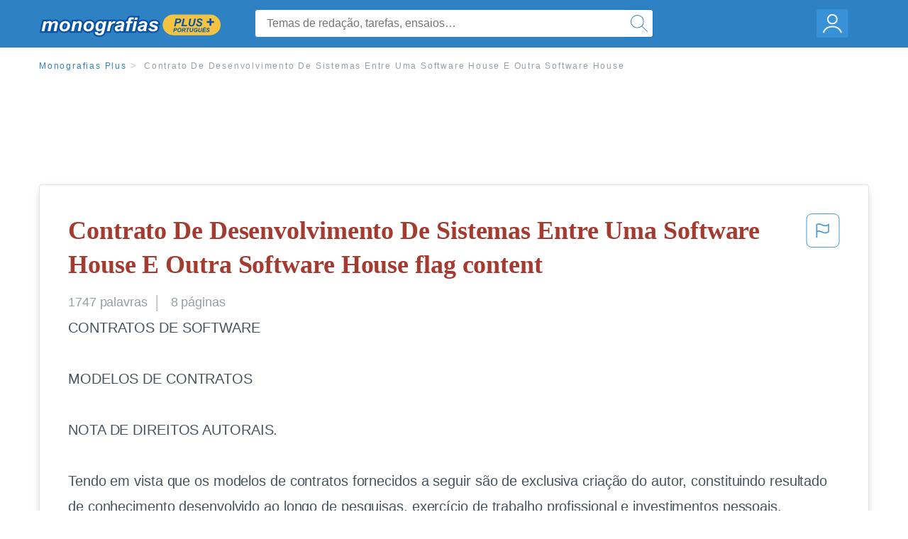

--- FILE ---
content_type: text/html; charset=UTF-8
request_url: https://www.monografias.com/pt/docs/Contrato-De-Desenvolvimento-De-Sistemas-Entre-Uma-PKGABBTX7X
body_size: 2410
content:
<!DOCTYPE html>
<html lang="en">
<head>
    <meta charset="utf-8">
    <meta name="viewport" content="width=device-width, initial-scale=1">
    <title></title>
    <style>
        body {
            font-family: "Arial";
        }
    </style>
    <script type="text/javascript">
    window.awsWafCookieDomainList = ['monografias.com','cram.com','studymode.com','buenastareas.com','trabalhosfeitos.com','etudier.com','studentbrands.com','ipl.org','123helpme.com','termpaperwarehouse.com'];
    window.gokuProps = {
"key":"AQIDAHjcYu/GjX+QlghicBgQ/7bFaQZ+m5FKCMDnO+vTbNg96AGMf6bGuw9mDE9eyBCEMKniAAAAfjB8BgkqhkiG9w0BBwagbzBtAgEAMGgGCSqGSIb3DQEHATAeBglghkgBZQMEAS4wEQQMmnnQ9WfkpQc3fug0AgEQgDsAQF9NEt2/jo5Sc2Lxq/TmfDUwU2A472D8EU2hY1A6vahKX/mrrKco8Mbrl6Xbf4iRd1Ek87aXuadEDg==",
          "iv":"EkQVdQFQ6QAABh71",
          "context":"B4Fm+r8OgFcESF9b2elsZ9ciHz34KMLiv+f908sRWG7JCoDH+9LmBB6yWAZWaKgboTaANlYKIc5Brm9x644OEWEzAwHXjd3oKtYu9o5Gsi3hnganN50onGPB7MPzMcoyWf7e2GHV/oh4xRdIGmb/4vN20TD8RPY2/Cw3IU5Aa+rMV4xgVVdf1kHrZqfeTSu0z6sGzY2UP8nqyyvoo/8uK8yKDSMyuEDfCbmjnwi2Byu/2CmMsgr6UjFlyINR565YtJ8/fHqreWJLBebmvLrqqtWwddi22DLiodKDCrm9Otxk6VChKJpOGWjrWm5M8aTkVrJsSzknN2ITqPPYuYaxa3iOOa9KNxW4xaRNIFdM3vGSW2PEy/LBtP5lXDl/fBMwQ9zK4EwtTrMbAVO74R/o+j79LQh5TMqsu8zo8wthxB3czoxGopXkj2FTWApZLt8qQuG7gFXMnah6h4UO+ohN5jUqfA1wN25IqszPGVhkquFfSaOqYDsAe0uAoYfZMy8M/ldfGsqiTqK9dGbbI28yZJGnj5LFiw0nSMO2SLVBvkemukjXC80VrLqIV4LujbT/HZzlmqScFPOlStBS3BB7LQufWsuDA9BT4CppqWn5Qa1HK5w4MKqlYH/dbne3BVL8ESrhZDg8IMBx6gjjfZXHuakALpe41mK+xICA+OQHVGtP+bMjyIc6mfSrleLqCbaGrammxKe6nQa6B2ChGoLQz6OHs0s9fiOSqXc0jBoyof5uMKK3/8wFSQCqzTkJHxj/Yd74vktzcBdduDBdakGXEEp9zQB4TaFqHTo2YA=="
};
    </script>
    <script src="https://ab840a5abf4d.9b6e7044.us-east-2.token.awswaf.com/ab840a5abf4d/b0f70ab89207/06324290ec11/challenge.js"></script>
</head>
<body>
    <div id="challenge-container"></div>
    <script type="text/javascript">
        AwsWafIntegration.saveReferrer();
        AwsWafIntegration.checkForceRefresh().then((forceRefresh) => {
            if (forceRefresh) {
                AwsWafIntegration.forceRefreshToken().then(() => {
                    window.location.reload(true);
                });
            } else {
                AwsWafIntegration.getToken().then(() => {
                    window.location.reload(true);
                });
            }
        });
    </script>
    <noscript>
        <h1>JavaScript is disabled</h1>
        In order to continue, we need to verify that you're not a robot.
        This requires JavaScript. Enable JavaScript and then reload the page.
    </noscript>
</body>
</html>

--- FILE ---
content_type: image/svg+xml
request_url: https://assets.monografias.com/1.17/images/logos/monografias/logo-monografias-pt.svg
body_size: 3795
content:
<svg id="Layer_1" data-name="Layer 1" xmlns="http://www.w3.org/2000/svg" viewBox="0 0 230 32"><defs><style>.cls-1,.cls-2{fill:#fff;}.cls-1{stroke:#0852a4;stroke-width:4px;}.cls-3{fill:#f3c343;}.cls-4{fill:#0852a4;}</style></defs><title>mono - plus -port - large</title><g id="Artboard-4"><g id="Group-32"><path id="monografias-copy-6" class="cls-1" d="M7.46,11.55h3.16l-.32,1.52a5.56,5.56,0,0,1,3.9-1.81,3.47,3.47,0,0,1,2.16.59,2.62,2.62,0,0,1,1,1.61,5.08,5.08,0,0,1,1.85-1.57,5.34,5.34,0,0,1,2.51-.63,3.24,3.24,0,0,1,2.32.8,2.79,2.79,0,0,1,.83,2.11,12.69,12.69,0,0,1-.33,2.22L22.93,24H19.56l1.6-7.61c.19-1,.29-1.49.29-1.61a1.07,1.07,0,0,0-.31-.82,1.3,1.3,0,0,0-.93-.3A2.81,2.81,0,0,0,18,15a8.93,8.93,0,0,0-1.22,3.36L15.57,24H12.2l1.57-7.52A11.08,11.08,0,0,0,14,14.79a1.07,1.07,0,0,0-.33-.81,1.29,1.29,0,0,0-.92-.32,2.31,2.31,0,0,0-1.14.33,3.35,3.35,0,0,0-1,.9,5.25,5.25,0,0,0-.76,1.48c-.09.28-.24.92-.46,1.91L8.22,24H4.86Zm19.33,7.28a7.68,7.68,0,0,1,1.95-5.51,6.75,6.75,0,0,1,5.13-2.06,5.88,5.88,0,0,1,4.3,1.52,5.46,5.46,0,0,1,1.55,4.08,7.71,7.71,0,0,1-1.93,5.23,6.55,6.55,0,0,1-5.18,2.2,6.64,6.64,0,0,1-3.12-.7,4.6,4.6,0,0,1-2-2A6,6,0,0,1,26.79,18.83Zm9.59-2.4a2.62,2.62,0,0,0-.7-1.92,2.38,2.38,0,0,0-1.8-.72,3,3,0,0,0-1.93.68,4.34,4.34,0,0,0-1.31,2,6.82,6.82,0,0,0-.47,2.37,3,3,0,0,0,.72,2.12,2.41,2.41,0,0,0,1.83.78A2.84,2.84,0,0,0,35,20.51,6.36,6.36,0,0,0,36.38,16.43Zm7.23-4.88H46.8l-.33,1.62A8.68,8.68,0,0,1,48.7,11.7a5.6,5.6,0,0,1,2.19-.44,3.27,3.27,0,0,1,2.42.88,3.14,3.14,0,0,1,.88,2.33A14.67,14.67,0,0,1,53.8,17l-1.46,7H49l1.47-7.07a15.37,15.37,0,0,0,.33-1.88,1.38,1.38,0,0,0-.38-1,1.48,1.48,0,0,0-1.06-.37,3,3,0,0,0-1.64.63,4.27,4.27,0,0,0-1.42,1.64,13.68,13.68,0,0,0-.84,3L44.37,24H41Zm12.5,7.28a7.68,7.68,0,0,1,2-5.51,6.76,6.76,0,0,1,5.13-2.06,5.88,5.88,0,0,1,4.3,1.52A5.46,5.46,0,0,1,69,16.86a7.71,7.71,0,0,1-1.93,5.23,6.55,6.55,0,0,1-5.18,2.2,6.64,6.64,0,0,1-3.12-.7,4.6,4.6,0,0,1-2-2A6,6,0,0,1,56.11,18.83Zm9.59-2.4a2.62,2.62,0,0,0-.7-1.92,2.38,2.38,0,0,0-1.8-.72,3,3,0,0,0-1.93.68,4.34,4.34,0,0,0-1.31,2,6.82,6.82,0,0,0-.47,2.37,3,3,0,0,0,.72,2.12,2.41,2.41,0,0,0,1.83.78,2.84,2.84,0,0,0,2.32-1.18A6.36,6.36,0,0,0,65.7,16.43Zm4.41,8.23,3.55.51a1.54,1.54,0,0,0,.17.82,1.44,1.44,0,0,0,.57.47,2.6,2.6,0,0,0,1.07.19,3.09,3.09,0,0,0,1.71-.42A2.3,2.3,0,0,0,78,25.17a14.3,14.3,0,0,0,.48-2l.12-.59A5.62,5.62,0,0,1,75,24.05a3.87,3.87,0,0,1-3-1.29A5.45,5.45,0,0,1,70.79,19a10,10,0,0,1,.79-4,6.09,6.09,0,0,1,2.24-2.76,5.29,5.29,0,0,1,2.94-.94,4.16,4.16,0,0,1,2.28.66,4.43,4.43,0,0,1,1.6,1.84l.47-2.21h3.15L82.11,21.93a34.31,34.31,0,0,1-.9,3.56,6,6,0,0,1-.83,1.7,4,4,0,0,1-1.18,1.06,5.2,5.2,0,0,1-1.69.61,10.75,10.75,0,0,1-2.11.19,7.19,7.19,0,0,1-4-.9,3.34,3.34,0,0,1-1.35-3A2.93,2.93,0,0,1,70.11,24.66Zm4-6a3.23,3.23,0,0,0,.64,2.17,2,2,0,0,0,1.59.74A2.67,2.67,0,0,0,78,20.88,4.22,4.22,0,0,0,79.28,19a7.09,7.09,0,0,0,.43-2.37A3.09,3.09,0,0,0,79,14.47a2.16,2.16,0,0,0-1.65-.81,2.36,2.36,0,0,0-1.66.72,5.35,5.35,0,0,0-1.25,2.2A6.76,6.76,0,0,0,74.07,18.64Zm13.29-7.09H90.5L90,14q1.76-2.72,3.81-2.71a4,4,0,0,1,1.56.36l-1.29,2.76a2.83,2.83,0,0,0-1-.17,3,3,0,0,0-1.77.66,4.52,4.52,0,0,0-1.4,1.75,18,18,0,0,0-1,3.48L88.12,24H84.75ZM99,15.08l-3.28-.28a4.9,4.9,0,0,1,2-2.6,6.52,6.52,0,0,1,3.71-.94,5.41,5.41,0,0,1,3.55,1,3,3,0,0,1,1.15,2.36,8.81,8.81,0,0,1-.1,1.2c-.07.42-.3,1.53-.7,3.32a17,17,0,0,0-.49,3.12,6.34,6.34,0,0,0,.28,1.77h-3.27a6.5,6.5,0,0,1-.25-1.41,5,5,0,0,1-1.7,1.26,4.49,4.49,0,0,1-1.93.44,3.42,3.42,0,0,1-2.55-1,3.53,3.53,0,0,1-1-2.61,3.78,3.78,0,0,1,1.11-2.85,6.36,6.36,0,0,1,3.95-1.28,15.86,15.86,0,0,0,3.21-.49,4.09,4.09,0,0,0,.21-1.12,1.12,1.12,0,0,0-.43-.9,2,2,0,0,0-1.29-.37,2.44,2.44,0,0,0-1.42.37A1.83,1.83,0,0,0,99,15.08Zm3.2,3.12q-.32.07-.81.15a7.69,7.69,0,0,0-3.31.89,1.38,1.38,0,0,0-.55,1.14,1.32,1.32,0,0,0,.42,1,1.57,1.57,0,0,0,1.12.4,2.88,2.88,0,0,0,1.43-.37,2.49,2.49,0,0,0,1-.94,6.65,6.65,0,0,0,.59-1.82Zm14.07-6.65L115.79,14h-2.38l-2.09,10H108L110,14h-1.87l.51-2.47h1.88l.27-1.27a8.88,8.88,0,0,1,.62-2.12A2.84,2.84,0,0,1,112.64,7a4.18,4.18,0,0,1,2.07-.44,10.24,10.24,0,0,1,3.25.56l-.65,2.4a6.57,6.57,0,0,0-2-.41,1,1,0,0,0-.85.37,3.27,3.27,0,0,0-.39,1.23l-.19.87Zm2.91-4.73h3.36l-.63,3h-3.37Zm-1,4.73h3.37L119,24h-3.36ZM127,15.08l-3.29-.28a4.92,4.92,0,0,1,2-2.6,6.52,6.52,0,0,1,3.71-.94,5.41,5.41,0,0,1,3.55,1,3,3,0,0,1,1.14,2.36,8.72,8.72,0,0,1-.09,1.2c-.07.42-.3,1.53-.7,3.32a17,17,0,0,0-.49,3.12,6.34,6.34,0,0,0,.28,1.77h-3.27a6,6,0,0,1-.25-1.41,5.06,5.06,0,0,1-1.7,1.26,4.49,4.49,0,0,1-1.93.44,3.46,3.46,0,0,1-2.56-1,3.56,3.56,0,0,1-1-2.61,3.81,3.81,0,0,1,1.1-2.85,6.42,6.42,0,0,1,4-1.28,15.86,15.86,0,0,0,3.21-.49,4.09,4.09,0,0,0,.21-1.12,1.12,1.12,0,0,0-.43-.9,2,2,0,0,0-1.29-.37,2.5,2.5,0,0,0-1.43.37A1.86,1.86,0,0,0,127,15.08Zm3.19,3.12c-.2.05-.47.1-.8.15a7.69,7.69,0,0,0-3.31.89,1.35,1.35,0,0,0-.55,1.14,1.32,1.32,0,0,0,.42,1,1.54,1.54,0,0,0,1.12.4,2.9,2.9,0,0,0,1.43-.37,2.49,2.49,0,0,0,1-.94,6.65,6.65,0,0,0,.59-1.82Zm5,2.32,3.26-.52a2.67,2.67,0,0,0,2.84,1.89,3,3,0,0,0,1.84-.51,1,1,0,0,0,.48-.86.85.85,0,0,0-.25-.61,4.34,4.34,0,0,0-1.39-.63,15.2,15.2,0,0,1-3.78-1.6,2.93,2.93,0,0,1-1.13-2.39,3.39,3.39,0,0,1,1.1-2.54,6.31,6.31,0,0,1,4.56-1.49,6.19,6.19,0,0,1,3.63.88,3.85,3.85,0,0,1,1.56,2.38l-3.11.54a2,2,0,0,0-.79-1,3.38,3.38,0,0,0-1.81-.46,2.6,2.6,0,0,0-1.52.35,1,1,0,0,0-.46.81.93.93,0,0,0,.47.78,11.12,11.12,0,0,0,1.89.65,10.11,10.11,0,0,1,3.29,1.41,3,3,0,0,1,1.17,2.34A4,4,0,0,1,145.56,23a6.15,6.15,0,0,1-4.19,1.3,7.43,7.43,0,0,1-4.17-1A4.92,4.92,0,0,1,135.2,20.52Z"/><path id="monografias-copy-5" class="cls-2" d="M7.46,11.55h3.16l-.32,1.52a5.56,5.56,0,0,1,3.9-1.81,3.47,3.47,0,0,1,2.16.59,2.62,2.62,0,0,1,1,1.61,5.08,5.08,0,0,1,1.85-1.57,5.34,5.34,0,0,1,2.51-.63,3.24,3.24,0,0,1,2.32.8,2.79,2.79,0,0,1,.83,2.11,12.69,12.69,0,0,1-.33,2.22L22.93,24H19.56l1.6-7.61c.19-1,.29-1.49.29-1.61a1.07,1.07,0,0,0-.31-.82,1.3,1.3,0,0,0-.93-.3A2.81,2.81,0,0,0,18,15a8.93,8.93,0,0,0-1.22,3.36L15.57,24H12.2l1.57-7.52A11.08,11.08,0,0,0,14,14.79a1.07,1.07,0,0,0-.33-.81,1.29,1.29,0,0,0-.92-.32,2.31,2.31,0,0,0-1.14.33,3.35,3.35,0,0,0-1,.9,5.25,5.25,0,0,0-.76,1.48c-.09.28-.24.92-.46,1.91L8.22,24H4.86Zm19.33,7.28a7.68,7.68,0,0,1,1.95-5.51,6.75,6.75,0,0,1,5.13-2.06,5.88,5.88,0,0,1,4.3,1.52,5.46,5.46,0,0,1,1.55,4.08,7.71,7.71,0,0,1-1.93,5.23,6.55,6.55,0,0,1-5.18,2.2,6.64,6.64,0,0,1-3.12-.7,4.6,4.6,0,0,1-2-2A6,6,0,0,1,26.79,18.83Zm9.59-2.4a2.62,2.62,0,0,0-.7-1.92,2.38,2.38,0,0,0-1.8-.72,3,3,0,0,0-1.93.68,4.34,4.34,0,0,0-1.31,2,6.82,6.82,0,0,0-.47,2.37,3,3,0,0,0,.72,2.12,2.41,2.41,0,0,0,1.83.78A2.84,2.84,0,0,0,35,20.51,6.36,6.36,0,0,0,36.38,16.43Zm7.23-4.88H46.8l-.33,1.62A8.68,8.68,0,0,1,48.7,11.7a5.6,5.6,0,0,1,2.19-.44,3.27,3.27,0,0,1,2.42.88,3.14,3.14,0,0,1,.88,2.33A14.67,14.67,0,0,1,53.8,17l-1.46,7H49l1.47-7.07a15.37,15.37,0,0,0,.33-1.88,1.38,1.38,0,0,0-.38-1,1.48,1.48,0,0,0-1.06-.37,3,3,0,0,0-1.64.63,4.27,4.27,0,0,0-1.42,1.64,13.68,13.68,0,0,0-.84,3L44.37,24H41Zm12.5,7.28a7.68,7.68,0,0,1,2-5.51,6.76,6.76,0,0,1,5.13-2.06,5.88,5.88,0,0,1,4.3,1.52A5.46,5.46,0,0,1,69,16.86a7.71,7.71,0,0,1-1.93,5.23,6.55,6.55,0,0,1-5.18,2.2,6.64,6.64,0,0,1-3.12-.7,4.6,4.6,0,0,1-2-2A6,6,0,0,1,56.11,18.83Zm9.59-2.4a2.62,2.62,0,0,0-.7-1.92,2.38,2.38,0,0,0-1.8-.72,3,3,0,0,0-1.93.68,4.34,4.34,0,0,0-1.31,2,6.82,6.82,0,0,0-.47,2.37,3,3,0,0,0,.72,2.12,2.41,2.41,0,0,0,1.83.78,2.84,2.84,0,0,0,2.32-1.18A6.36,6.36,0,0,0,65.7,16.43Zm4.41,8.23,3.55.51a1.54,1.54,0,0,0,.17.82,1.44,1.44,0,0,0,.57.47,2.6,2.6,0,0,0,1.07.19,3.09,3.09,0,0,0,1.71-.42A2.3,2.3,0,0,0,78,25.17a14.3,14.3,0,0,0,.48-2l.12-.59A5.62,5.62,0,0,1,75,24.05a3.87,3.87,0,0,1-3-1.29A5.45,5.45,0,0,1,70.79,19a10,10,0,0,1,.79-4,6.09,6.09,0,0,1,2.24-2.76,5.29,5.29,0,0,1,2.94-.94,4.16,4.16,0,0,1,2.28.66,4.43,4.43,0,0,1,1.6,1.84l.47-2.21h3.15L82.11,21.93a34.31,34.31,0,0,1-.9,3.56,6,6,0,0,1-.83,1.7,4,4,0,0,1-1.18,1.06,5.2,5.2,0,0,1-1.69.61,10.75,10.75,0,0,1-2.11.19,7.19,7.19,0,0,1-4-.9,3.34,3.34,0,0,1-1.35-3A2.93,2.93,0,0,1,70.11,24.66Zm4-6a3.23,3.23,0,0,0,.64,2.17,2,2,0,0,0,1.59.74A2.67,2.67,0,0,0,78,20.88,4.22,4.22,0,0,0,79.28,19a7.09,7.09,0,0,0,.43-2.37A3.09,3.09,0,0,0,79,14.47a2.16,2.16,0,0,0-1.65-.81,2.36,2.36,0,0,0-1.66.72,5.35,5.35,0,0,0-1.25,2.2A6.76,6.76,0,0,0,74.07,18.64Zm13.29-7.09H90.5L90,14q1.76-2.72,3.81-2.71a4,4,0,0,1,1.56.36l-1.29,2.76a2.83,2.83,0,0,0-1-.17,3,3,0,0,0-1.77.66,4.52,4.52,0,0,0-1.4,1.75,18,18,0,0,0-1,3.48L88.12,24H84.75ZM99,15.08l-3.28-.28a4.9,4.9,0,0,1,2-2.6,6.52,6.52,0,0,1,3.71-.94,5.41,5.41,0,0,1,3.55,1,3,3,0,0,1,1.15,2.36,8.81,8.81,0,0,1-.1,1.2c-.07.42-.3,1.53-.7,3.32a17,17,0,0,0-.49,3.12,6.34,6.34,0,0,0,.28,1.77h-3.27a6.5,6.5,0,0,1-.25-1.41,5,5,0,0,1-1.7,1.26,4.49,4.49,0,0,1-1.93.44,3.42,3.42,0,0,1-2.55-1,3.53,3.53,0,0,1-1-2.61,3.78,3.78,0,0,1,1.11-2.85,6.36,6.36,0,0,1,3.95-1.28,15.86,15.86,0,0,0,3.21-.49,4.09,4.09,0,0,0,.21-1.12,1.12,1.12,0,0,0-.43-.9,2,2,0,0,0-1.29-.37,2.44,2.44,0,0,0-1.42.37A1.83,1.83,0,0,0,99,15.08Zm3.2,3.12q-.32.07-.81.15a7.69,7.69,0,0,0-3.31.89,1.38,1.38,0,0,0-.55,1.14,1.32,1.32,0,0,0,.42,1,1.57,1.57,0,0,0,1.12.4,2.88,2.88,0,0,0,1.43-.37,2.49,2.49,0,0,0,1-.94,6.65,6.65,0,0,0,.59-1.82Zm14.07-6.65L115.79,14h-2.38l-2.09,10H108L110,14h-1.87l.51-2.47h1.88l.27-1.27a8.88,8.88,0,0,1,.62-2.12A2.84,2.84,0,0,1,112.64,7a4.18,4.18,0,0,1,2.07-.44,10.24,10.24,0,0,1,3.25.56l-.65,2.4a6.57,6.57,0,0,0-2-.41,1,1,0,0,0-.85.37,3.27,3.27,0,0,0-.39,1.23l-.19.87Zm2.91-4.73h3.36l-.63,3h-3.37Zm-1,4.73h3.37L119,24h-3.36ZM127,15.08l-3.29-.28a4.92,4.92,0,0,1,2-2.6,6.52,6.52,0,0,1,3.71-.94,5.41,5.41,0,0,1,3.55,1,3,3,0,0,1,1.14,2.36,8.72,8.72,0,0,1-.09,1.2c-.07.42-.3,1.53-.7,3.32a17,17,0,0,0-.49,3.12,6.34,6.34,0,0,0,.28,1.77h-3.27a6,6,0,0,1-.25-1.41,5.06,5.06,0,0,1-1.7,1.26,4.49,4.49,0,0,1-1.93.44,3.46,3.46,0,0,1-2.56-1,3.56,3.56,0,0,1-1-2.61,3.81,3.81,0,0,1,1.1-2.85,6.42,6.42,0,0,1,4-1.28,15.86,15.86,0,0,0,3.21-.49,4.09,4.09,0,0,0,.21-1.12,1.12,1.12,0,0,0-.43-.9,2,2,0,0,0-1.29-.37,2.5,2.5,0,0,0-1.43.37A1.86,1.86,0,0,0,127,15.08Zm3.19,3.12c-.2.05-.47.1-.8.15a7.69,7.69,0,0,0-3.31.89,1.35,1.35,0,0,0-.55,1.14,1.32,1.32,0,0,0,.42,1,1.54,1.54,0,0,0,1.12.4,2.9,2.9,0,0,0,1.43-.37,2.49,2.49,0,0,0,1-.94,6.65,6.65,0,0,0,.59-1.82Zm5,2.32,3.26-.52a2.67,2.67,0,0,0,2.84,1.89,3,3,0,0,0,1.84-.51,1,1,0,0,0,.48-.86.85.85,0,0,0-.25-.61,4.34,4.34,0,0,0-1.39-.63,15.2,15.2,0,0,1-3.78-1.6,2.93,2.93,0,0,1-1.13-2.39,3.39,3.39,0,0,1,1.1-2.54,6.31,6.31,0,0,1,4.56-1.49,6.19,6.19,0,0,1,3.63.88,3.85,3.85,0,0,1,1.56,2.38l-3.11.54a2,2,0,0,0-.79-1,3.38,3.38,0,0,0-1.81-.46,2.6,2.6,0,0,0-1.52.35,1,1,0,0,0-.46.81.93.93,0,0,0,.47.78,11.12,11.12,0,0,0,1.89.65,10.11,10.11,0,0,1,3.29,1.41,3,3,0,0,1,1.17,2.34A4,4,0,0,1,145.56,23a6.15,6.15,0,0,1-4.19,1.3,7.43,7.43,0,0,1-4.17-1A4.92,4.92,0,0,1,135.2,20.52Z"/><path id="Rectangle-6-Copy-2" class="cls-3" d="M166,3h45a13,13,0,0,1,13,13h0a13,13,0,0,1-13,13H166a13,13,0,0,1-13-13h0A13,13,0,0,1,166,3Z"/><g id="Group"><path id="PLUS" class="cls-4" d="M169,17.84h-2l2-9.68h3.86a4.52,4.52,0,0,1,1.64.25,2,2,0,0,1,.95.82,2.57,2.57,0,0,1,.35,1.36,3.91,3.91,0,0,1-.28,1.43,3.51,3.51,0,0,1-.69,1.11,3.21,3.21,0,0,1-.87.63,4.58,4.58,0,0,1-1.26.32,13,13,0,0,1-1.72.07h-1.25Zm1.08-5.3h.6a7,7,0,0,0,2.07-.19,1.69,1.69,0,0,0,.82-.64,1.65,1.65,0,0,0,.3-1,1,1,0,0,0-.15-.58.92.92,0,0,0-.43-.32A4.37,4.37,0,0,0,172,9.75h-1.4Zm5.88,5.3,2-9.68h2l-1.66,8.06H183l-.33,1.62ZM186,8.16h1.95l-1.08,5.26-.27,1.29c0,.11,0,.21,0,.31a1.25,1.25,0,0,0,.41,1,1.78,1.78,0,0,0,1.2.37,2.24,2.24,0,0,0,1.16-.27,1.79,1.79,0,0,0,.72-.81,8.4,8.4,0,0,0,.51-1.81l1.09-5.29h2l-1.08,5.3a11.09,11.09,0,0,1-.79,2.55,3.54,3.54,0,0,1-1.36,1.44,4.32,4.32,0,0,1-2.29.55,3.61,3.61,0,0,1-2.55-.83,2.81,2.81,0,0,1-.88-2.13,4.13,4.13,0,0,1,.05-.58c0-.14.09-.54.22-1.2Zm7.89,6.54,1.86-.1a2.12,2.12,0,0,0,.31,1.22,2,2,0,0,0,1.58.52A2.23,2.23,0,0,0,199,16a1.08,1.08,0,0,0,.43-.85.93.93,0,0,0-.35-.72,6.93,6.93,0,0,0-1.36-.71,12.28,12.28,0,0,1-1.61-.81,2.33,2.33,0,0,1-.8-.85,2.4,2.4,0,0,1-.29-1.22,2.66,2.66,0,0,1,.87-2A3.57,3.57,0,0,1,198.4,8a3.82,3.82,0,0,1,2.59.8,3,3,0,0,1,1,2.12l-1.87.09a1.57,1.57,0,0,0-.5-1.06,1.8,1.8,0,0,0-1.24-.37,1.78,1.78,0,0,0-1.16.29.9.9,0,0,0-.35.73.85.85,0,0,0,.32.68,6.11,6.11,0,0,0,1.41.76,7.91,7.91,0,0,1,2.09,1.17,2.31,2.31,0,0,1,.66,1.7,2.84,2.84,0,0,1-1,2.18,3.94,3.94,0,0,1-2.77.91,5,5,0,0,1-2.13-.42,2.56,2.56,0,0,1-1.26-1.16A3.65,3.65,0,0,1,193.86,14.7Z"/><polygon id="_" data-name="+" class="cls-4" points="210.37 17 210.37 13.65 207 13.65 207 11.35 210.37 11.35 210.37 8 212.62 8 212.62 11.35 216 11.35 216 13.65 212.62 13.65 212.62 17 210.37 17"/></g><path id="PORTUGUÊS" class="cls-4" d="M167.05,25H166L167.07,20h2.06a2.37,2.37,0,0,1,.88.13,1.12,1.12,0,0,1,.51.43,1.37,1.37,0,0,1,.18.72,2,2,0,0,1-.15.75,1.92,1.92,0,0,1-.36.58,1.82,1.82,0,0,1-.47.33,2.41,2.41,0,0,1-.67.17,8.43,8.43,0,0,1-.93,0h-.67Zm.58-2.79H168a3.85,3.85,0,0,0,1.11-.1,1,1,0,0,0,.44-.33.92.92,0,0,0,.15-.51.48.48,0,0,0-.08-.3.4.4,0,0,0-.23-.17,2.22,2.22,0,0,0-.65-.05h-.75Zm3.44.79a3.64,3.64,0,0,1,.14-.95,3.45,3.45,0,0,1,.54-1.16,2.63,2.63,0,0,1,.91-.78,2.72,2.72,0,0,1,1.26-.29,2.07,2.07,0,0,1,1.53.59A2.14,2.14,0,0,1,176,22a3.45,3.45,0,0,1-.38,1.56,2.84,2.84,0,0,1-1,1.16,2.71,2.71,0,0,1-1.47.41A2.06,2.06,0,0,1,172,24.8a1.74,1.74,0,0,1-.68-.8A2.34,2.34,0,0,1,171.07,23Zm1,0a1.24,1.24,0,0,0,.32.88,1.09,1.09,0,0,0,.84.35,1.35,1.35,0,0,0,.81-.28,2,2,0,0,0,.65-.84A2.7,2.7,0,0,0,175,22a1.34,1.34,0,0,0-.32-.94,1.08,1.08,0,0,0-.82-.34,1.44,1.44,0,0,0-1.25.71A2.77,2.77,0,0,0,172.11,23Zm5.23,2h-1.05L177.36,20h2.26a2.74,2.74,0,0,1,.91.12,1,1,0,0,1,.52.44,1.45,1.45,0,0,1,.2.77,1.52,1.52,0,0,1-.39,1.07,1.83,1.83,0,0,1-1.17.52,1.9,1.9,0,0,1,.37.48,11.16,11.16,0,0,1,.78,1.69h-1.12c-.09-.29-.27-.74-.53-1.35a1.51,1.51,0,0,0-.46-.66,1,1,0,0,0-.52-.1h-.43Zm.6-2.87h.56a4.3,4.3,0,0,0,1.12-.1.94.94,0,0,0,.43-.32.77.77,0,0,0,.16-.45.46.46,0,0,0-.23-.42,1.46,1.46,0,0,0-.6-.08h-1.15ZM183.49,25h-1.05l.89-4.24h-1.49L182,20h4l-.18.85h-1.47Zm3.2-5.09h1l-.58,2.76-.14.68a.92.92,0,0,0,0,.16.62.62,0,0,0,.22.5.94.94,0,0,0,.64.2,1.26,1.26,0,0,0,.62-.14,1,1,0,0,0,.39-.43,4.25,4.25,0,0,0,.27-.95l.58-2.78h1.05l-.58,2.78a5.36,5.36,0,0,1-.43,1.35,1.85,1.85,0,0,1-.72.75,2.29,2.29,0,0,1-1.23.29,1.93,1.93,0,0,1-1.36-.43,1.48,1.48,0,0,1-.47-1.12c0-.1,0-.2,0-.31s.05-.28.12-.63Zm6.9,2.37h2.27l-.46,2.18a3.57,3.57,0,0,1-1,.44,4.06,4.06,0,0,1-1.2.18,2.19,2.19,0,0,1-1.44-.42,2.1,2.1,0,0,1-.69-1.69,3.53,3.53,0,0,1,.3-1.43,2.9,2.9,0,0,1,1-1.27,2.66,2.66,0,0,1,1.54-.45,2.27,2.27,0,0,1,1.41.41,2,2,0,0,1,.71,1.2l-1,.11a1.17,1.17,0,0,0-.41-.65,1.12,1.12,0,0,0-.72-.22A1.76,1.76,0,0,0,193,21a1.73,1.73,0,0,0-.67.82,3,3,0,0,0-.24,1.2,1.3,1.3,0,0,0,.3,1,1.08,1.08,0,0,0,.85.31,2.45,2.45,0,0,0,.69-.1,3.29,3.29,0,0,0,.61-.22l.16-.76h-1.3ZM197.35,20h1l-.57,2.76-.15.68c0,.06,0,.11,0,.16a.62.62,0,0,0,.22.5.94.94,0,0,0,.64.2,1.33,1.33,0,0,0,.63-.14,1,1,0,0,0,.38-.43,4.25,4.25,0,0,0,.27-.95l.58-2.78h1.05l-.58,2.78a5.41,5.41,0,0,1-.42,1.35,1.81,1.81,0,0,1-.73.75,2.29,2.29,0,0,1-1.23.29,2,2,0,0,1-1.36-.43,1.48,1.48,0,0,1-.47-1.12c0-.1,0-.2,0-.31s.05-.28.13-.63ZM201.42,25,202.48,20h3.77l-.18.85h-2.72L203.11,22h2.63l-.18.86h-2.63l-.32,1.38h3l-.18.85Zm3.1-6-.61.62h-.82l1-1h.93l.42,1h-.68Zm1.8,4.36,1-.05a1.12,1.12,0,0,0,.17.64,1.06,1.06,0,0,0,.84.27,1.16,1.16,0,0,0,.75-.19.54.54,0,0,0,.22-.44.48.48,0,0,0-.18-.38,3.43,3.43,0,0,0-.73-.37,7.45,7.45,0,0,1-.86-.43,1.24,1.24,0,0,1-.43-.45,1.29,1.29,0,0,1-.16-.64,1.37,1.37,0,0,1,.47-1.06,1.9,1.9,0,0,1,1.35-.43,2.05,2.05,0,0,1,1.38.42,1.53,1.53,0,0,1,.54,1.12l-1,0a.82.82,0,0,0-.26-.55,1,1,0,0,0-.67-.2,1,1,0,0,0-.62.15.51.51,0,0,0-.19.39.45.45,0,0,0,.17.36,3.65,3.65,0,0,0,.76.4,4.22,4.22,0,0,1,1.11.61,1.21,1.21,0,0,1,.36.9,1.52,1.52,0,0,1-.53,1.15,2.19,2.19,0,0,1-1.48.47,2.67,2.67,0,0,1-1.14-.22,1.32,1.32,0,0,1-.68-.61A1.86,1.86,0,0,1,206.32,23.39Z"/></g></g></svg>